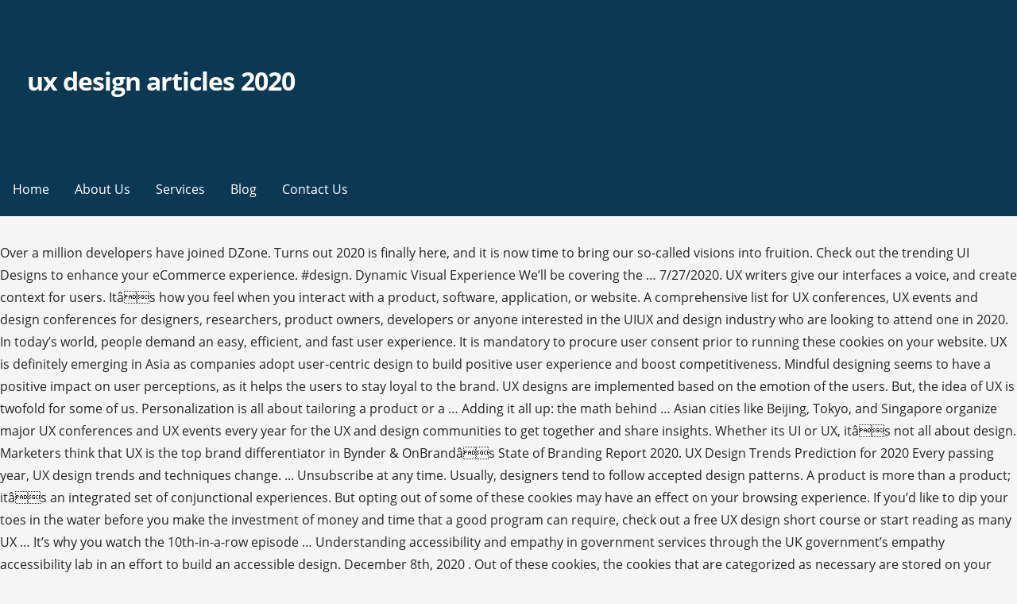

--- FILE ---
content_type: text/html
request_url: http://solo.com.br/tuvg6ith/393875-ux-design-articles-2020
body_size: 14967
content:
<!DOCTYPE html>
<html lang="en">
<head>
<meta charset="utf-8"/>
<meta content="width=device-width, initial-scale=1" name="viewport"/>
<title>ux design articles 2020</title>
<link href="https://fonts.googleapis.com/css?family=Montserrat%3A300%2C400%2C700%7COpen+Sans%3A300%2C400%2C700&amp;subset=latin&amp;ver=1.8.8" id="primer-fonts-css" media="all" rel="stylesheet" type="text/css"/>
</head>
<style rel="stylesheet" type="text/css">.has-drop-cap:not(:focus):first-letter{float:left;font-size:8.4em;line-height:.68;font-weight:100;margin:.05em .1em 0 0;text-transform:uppercase;font-style:normal}.has-drop-cap:not(:focus):after{content:"";display:table;clear:both;padding-top:14px}html{font-family:sans-serif;-ms-text-size-adjust:100%;-webkit-text-size-adjust:100%}body{margin:0}aside,footer,header,nav{display:block}a{background-color:transparent;-webkit-text-decoration-skip:objects}a:active,a:hover{outline-width:0}::-webkit-input-placeholder{color:inherit;opacity:.54}::-webkit-file-upload-button{-webkit-appearance:button;font:inherit}body{-webkit-font-smoothing:antialiased;-moz-osx-font-smoothing:grayscale}body{color:#252525;font-family:"Open Sans",sans-serif;font-weight:400;font-size:16px;font-size:1rem;line-height:1.8}@media only screen and (max-width:40.063em){body{font-size:14.4px;font-size:.9rem}}.site-title{clear:both;margin-top:.2rem;margin-bottom:.8rem;font-weight:700;line-height:1.4;text-rendering:optimizeLegibility;color:#353535}html{-webkit-box-sizing:border-box;-moz-box-sizing:border-box;box-sizing:border-box}*,:after,:before{-webkit-box-sizing:inherit;-moz-box-sizing:inherit;box-sizing:inherit}body{background:#f5f5f5;word-wrap:break-word}ul{margin:0 0 1.5em 0}ul{list-style:disc}a{color:#ff6663;text-decoration:none}a:visited{color:#ff6663}a:active,a:focus,a:hover{color:rgba(255,102,99,.8)}a:active,a:focus,a:hover{outline:0}.has-drop-cap:not(:focus)::first-letter{font-size:100px;line-height:1;margin:-.065em .275em 0 0}.main-navigation-container{width:100%;background-color:#0b3954;content:"";display:table;table-layout:fixed;clear:both}.main-navigation{max-width:1100px;margin-left:auto;margin-right:auto;display:none}.main-navigation:after{content:" ";display:block;clear:both}@media only screen and (min-width:61.063em){.main-navigation{display:block}}.main-navigation ul{list-style:none;margin:0;padding-left:0}.main-navigation ul a{color:#fff}@media only screen and (min-width:61.063em){.main-navigation li{position:relative;float:left}}.main-navigation a{display:block}.main-navigation a{text-decoration:none;padding:1.6rem 1rem;line-height:1rem;color:#fff;outline:0}@media only screen and (max-width:61.063em){.main-navigation a{padding:1.2rem 1rem}}.main-navigation a:focus,.main-navigation a:hover,.main-navigation a:visited:hover{background-color:rgba(0,0,0,.1);color:#fff}body.no-max-width .main-navigation{max-width:none}.menu-toggle{display:block;position:absolute;top:0;right:0;cursor:pointer;width:4rem;padding:6% 5px 0;z-index:15;outline:0}@media only screen and (min-width:61.063em){.menu-toggle{display:none}}.menu-toggle div{background-color:#fff;margin:.43rem .86rem .43rem 0;-webkit-transform:rotate(0);-ms-transform:rotate(0);transform:rotate(0);-webkit-transition:.15s ease-in-out;transition:.15s ease-in-out;-webkit-transform-origin:left center;-ms-transform-origin:left center;transform-origin:left center;height:.45rem}.site-content:after,.site-content:before,.site-footer:after,.site-footer:before,.site-header:after,.site-header:before{content:"";display:table;table-layout:fixed}.site-content:after,.site-footer:after,.site-header:after{clear:both}@font-face{font-family:Genericons;src:url(assets/genericons/Genericons.eot)}.site-content{max-width:1100px;margin-left:auto;margin-right:auto;margin-top:2em}.site-content:after{content:" ";display:block;clear:both}@media only screen and (max-width:61.063em){.site-content{margin-top:1.38889%}}body.no-max-width .site-content{max-width:none}.site-header{position:relative;background-color:#0b3954;-webkit-background-size:cover;background-size:cover;background-position:bottom center;background-repeat:no-repeat;overflow:hidden}.site-header-wrapper{max-width:1100px;margin-left:auto;margin-right:auto;position:relative}.site-header-wrapper:after{content:" ";display:block;clear:both}body.no-max-width .site-header-wrapper{max-width:none}.site-title-wrapper{width:97.22222%;float:left;margin-left:1.38889%;margin-right:1.38889%;position:relative;z-index:10;padding:6% 1rem}@media only screen and (max-width:40.063em){.site-title-wrapper{max-width:87.22222%;padding-left:.75rem;padding-right:.75rem}}.site-title{margin-bottom:.25rem;letter-spacing:-.03em;font-weight:700;font-size:2em}.site-title a{color:#fff}.site-title a:hover,.site-title a:visited:hover{color:rgba(255,255,255,.8)}.hero{width:97.22222%;float:left;margin-left:1.38889%;margin-right:1.38889%;clear:both;padding:0 1rem;color:#fff}.hero .hero-inner{max-width:none}@media only screen and (min-width:61.063em){.hero .hero-inner{max-width:75%}}.site-footer{clear:both;background-color:#0b3954}.footer-widget-area{max-width:1100px;margin-left:auto;margin-right:auto;padding:2em 0}.footer-widget-area:after{content:" ";display:block;clear:both}.footer-widget-area .footer-widget{width:97.22222%;float:left;margin-left:1.38889%;margin-right:1.38889%}@media only screen and (max-width:40.063em){.footer-widget-area .footer-widget{margin-bottom:1em}}@media only screen and (min-width:40.063em){.footer-widget-area.columns-2 .footer-widget:nth-child(1){width:47.22222%;float:left;margin-left:1.38889%;margin-right:1.38889%}}body.no-max-width .footer-widget-area{max-width:none}.site-info-wrapper{padding:1.5em 0;background-color:#f5f5f5}.site-info-wrapper .site-info{max-width:1100px;margin-left:auto;margin-right:auto}.site-info-wrapper .site-info:after{content:" ";display:block;clear:both}.site-info-wrapper .site-info-text{width:47.22222%;float:left;margin-left:1.38889%;margin-right:1.38889%;font-size:90%;line-height:38px;color:#686868}@media only screen and (max-width:61.063em){.site-info-wrapper .site-info-text{width:97.22222%;float:left;margin-left:1.38889%;margin-right:1.38889%;text-align:center}}body.no-max-width .site-info-wrapper .site-info{max-width:none}.widget{margin:0 0 1.5rem;padding:2rem;background-color:#fff}.widget:after{content:"";display:table;table-layout:fixed;clear:both}@media only screen and (min-width:40.063em) and (max-width:61.063em){.widget{padding:1.5rem}}@media only screen and (max-width:40.063em){.widget{padding:1rem}}.site-footer .widget{color:#252525;background-color:#fff}.site-footer .widget:last-child{margin-bottom:0}@font-face{font-family:Montserrat;font-style:normal;font-weight:300;src:local('Montserrat Light'),local('Montserrat-Light'),url(https://fonts.gstatic.com/s/montserrat/v14/JTURjIg1_i6t8kCHKm45_cJD3gnD-w.ttf) format('truetype')}@font-face{font-family:Montserrat;font-style:normal;font-weight:400;src:local('Montserrat Regular'),local('Montserrat-Regular'),url(https://fonts.gstatic.com/s/montserrat/v14/JTUSjIg1_i6t8kCHKm459Wlhzg.ttf) format('truetype')}@font-face{font-family:Montserrat;font-style:normal;font-weight:700;src:local('Montserrat Bold'),local('Montserrat-Bold'),url(https://fonts.gstatic.com/s/montserrat/v14/JTURjIg1_i6t8kCHKm45_dJE3gnD-w.ttf) format('truetype')}@font-face{font-family:'Open Sans';font-style:normal;font-weight:300;src:local('Open Sans Light'),local('OpenSans-Light'),url(https://fonts.gstatic.com/s/opensans/v17/mem5YaGs126MiZpBA-UN_r8OUuhs.ttf) format('truetype')}@font-face{font-family:'Open Sans';font-style:normal;font-weight:400;src:local('Open Sans Regular'),local('OpenSans-Regular'),url(https://fonts.gstatic.com/s/opensans/v17/mem8YaGs126MiZpBA-UFVZ0e.ttf) format('truetype')}@font-face{font-family:'Open Sans';font-style:normal;font-weight:700;src:local('Open Sans Bold'),local('OpenSans-Bold'),url(https://fonts.gstatic.com/s/opensans/v17/mem5YaGs126MiZpBA-UN7rgOUuhs.ttf) format('truetype')}</style>
<body class="custom-background wp-custom-logo custom-header-image layout-two-column-default no-max-width">
<div class="hfeed site" id="page">
<header class="site-header" id="masthead" role="banner">
<div class="site-header-wrapper">
<div class="site-title-wrapper">
<a class="custom-logo-link" href="#" rel="home"></a>
<div class="site-title"><a href="#" rel="home">ux design articles 2020</a></div>
</div>
<div class="hero">
<div class="hero-inner">
</div>
</div>
</div>
</header>
<div class="main-navigation-container">
<div class="menu-toggle" id="menu-toggle" role="button" tabindex="0">
<div></div>
<div></div>
<div></div>
</div>
<nav class="main-navigation" id="site-navigation">
<div class="menu-primary-menu-container"><ul class="menu" id="menu-primary-menu"><li class="menu-item menu-item-type-post_type menu-item-object-page menu-item-home menu-item-170" id="menu-item-170"><a href="#">Home</a></li>
<li class="menu-item menu-item-type-post_type menu-item-object-page menu-item-172" id="menu-item-172"><a href="#">About Us</a></li>
<li class="menu-item menu-item-type-post_type menu-item-object-page menu-item-169" id="menu-item-169"><a href="#">Services</a></li>
<li class="menu-item menu-item-type-post_type menu-item-object-page current_page_parent menu-item-166" id="menu-item-166"><a href="#">Blog</a></li>
<li class="menu-item menu-item-type-post_type menu-item-object-page menu-item-171" id="menu-item-171"><a href="#">Contact Us</a></li>
</ul></div>
</nav>
</div>
<div class="site-content" id="content">
Over a million developers have joined DZone. Turns out 2020 is finally here, and it is now time to bring our so-called visions into fruition. Check out the trending UI Designs to enhance your eCommerce experience. #design. Dynamic Visual Experience We’ll be covering the … 7/27/2020. UX writers give our interfaces a voice, and create context for users. Itâs how you feel when you interact with a product, software, application, or website. A comprehensive list for UX conferences, UX events and design conferences for designers, researchers, product owners, developers or anyone interested in the UIUX and design industry who are looking to attend one in 2020. In today’s world, people demand an easy, efficient, and fast user experience. It is mandatory to procure user consent prior to running these cookies on your website. UX is definitely emerging in Asia as companies adopt user-centric design to build positive user experience and boost competitiveness. Mindful designing seems to have a positive impact on user perceptions, as it helps the users to stay loyal to the brand. UX designs are implemented based on the emotion of the users. But, the idea of UX is twofold for some of us. Personalization is all about tailoring a product or a … Adding it all up: the math behind … Asian cities like Beijing, Tokyo, and Singapore organize major UX conferences and UX events every year for the UX and design communities to get together and share insights. Whether its UI or UX, itâs not all about design. Marketers think that UX is the top brand differentiator in Bynder & OnBrandâs State of Branding Report 2020. UX Design Trends Prediction for 2020 Every passing year, UX design trends and techniques change. ... Unsubscribe at any time. Usually, designers tend to follow accepted design patterns. A product is more than a product; itâs an integrated set of conjunctional experiences. But opting out of some of these cookies may have an effect on your browsing experience. If you’d like to dip your toes in the water before you make the investment of money and time that a good program can require, check out a free UX design short course or start reading as many UX … It’s why you watch the 10th-in-a-row episode … Understanding accessibility and empathy in government services through the UK government’s empathy accessibility lab in an effort to build an accessible design. December 8th, 2020 . Out of these cookies, the cookies that are categorized as necessary are stored on your browser as they are essential for the working of basic functionalities of the website. With that being said, letâs have a look at what the year might bring. If you have used Uber, you might know that you can start the trip with voice command and end it with the help of a mobile application or watch. Illustration by Shai Samana. For UX designers, this means opportunities for more powerful apps for both iPad and MacBook. By continuing to use this site you agree to our use of cookies and, 5 UI and UX Tips For Mobile Form Design Best Practices, UX is the Top Brand Differentiator in 2020, Accessibility and Empathy in Government Services, [Adobe Lightroom] February 2020 Usability Updates, Reviewing & understanding the user experience (UX) of Samsung Galaxy Z Flip, The team behind Microsoft’s Surface is now in charge of Windows’ UX, Top 5 Content Strategy Trends You Can’t Avoid in 2020, [Updated] Top 6 UX and design conferences in Asia 2020, [Updated] The best UX and design conferences in 2020.  Minimalism Will Brings Additional Benefits. Here’s a look into the art of good website copy. 100 design lessons for 2021 Lessons on how to make an impact beyond our products and how to improve our craft beyond artboards. This site uses cookies. I  write about design and I’m a ‍ co-founder/lead designer at HYPE4 design-driven software agency. Are you ready for UX design trends 2020? Dark patterns. Compelling storytelling Designs will Have Additional Benefits. Any cookies that may not be particularly necessary for the website to function and is used specifically to collect user personal data via analytics, ads, other embedded contents are termed as non-necessary cookies. We also use third-party cookies that help us analyze and understand how you use this website. Written by. Published on. For UX designers, this means opportunities for more powerful apps for both iPad and MacBook. User experience writing isn’t the same as general copywriting. Asymmetry & split screen. The best articles and videos in 2020. As breakthrough as all of these new technologies have been, where I see and feel these transformations the most is in web design trends. Subscribe to a hand picked list of the best user experience design links every week. Following the trend, it seems like, voice and vision functionality will have more advancement the way it has shifted from GUI to VUI. So, here are the new designing trends that we can expect to see in 2020. This category only includes cookies that ensures basic functionalities and security features of the website. Here we are going to immerse into the top seven most mind-blowing trends in UI/UX design that are awaiting in 2020. UX Design Clients Will Be Intentional About Ethical Design. Make sure you are creative enough with the minimalism in UI design. Personalized User Interfaces. Review and understand how the Samsung Galaxy Z Flip will change the way UX designers work with its new user experience (UX) for foldable devices and Android apps. Read about these top content strategy trends you must follow in 2020. WPP announces that it has acquired XumaK through Wunderman Thompson. by Joel Lipton. UX Design; I love designing healthcare UX. The UX Collective donates US$1 for each article published on our platform. Article No. Staying in sync with these UX trends will help you strategically form a digital world around your product or service that will undoubtedly delight your end-users to fulfill their requirements. We hope so. With context-specific features in mind, keep a common user navigation pattern. [Adobe Lightroom] February 2020 Usability Updates The best UX design programs will help you develop a professional-grade portfolio and help you on your job search. Online retailers, giant corporations … To put it in simple terms, it includes a bunch of diverse disciplines, such as information architecture, visual design, usability, branding, and function. So, a single continuous operation can be performed on different platforms with uninterrupted action. Follow the UX Bear! Uber is the best example to take into consideration, as it has fully implemented an independent hardware approach. CEO and Co-founder, ProtoPie . UX is incomplete without content. Get into the details of these job descriptions and you’ll find the list of required skills quite extensive! February 2020 Adobe Lightroom release updates. It's hard to believe, but 2020 means we will be heading into the decadeâs final chapter. Many of the technologies I mentioned have been popular for the last few years, but, with little improvements and enhanced designs, they are poised to result in a total revolution of how it will attract new users. 1836 | October 7, 2020. Aim to hit the appropriate content and the right technology to offer the most relevant user experience possible. Today the interaction is associated with the achievement of booking a cab or hotel, buying things online or control the home â as all of these can be done via the internet. Psychology is the reason you buy something off Amazon before you even realize you don’t need it. You're reading Entrepreneur India, an international franchise of Entrepreneur Media. At present, everyone who is working with PC is familiar with UI/UX design. It seems like UX design trends will be huge in 2020 as we will witness aesthetics and technology come together like never before. Ways to dive deeper into product design, ui, usability. There is a strong, undeniable connection between psychology and user experience. … Artificial intelligence is commonly used in smartphones as a voice assistant and for face unlocking, beautifying, and smart shooting. … The top 6 web design trends 2020 are dark mode, boldness in typography, ultra-minimalist, white spaces and customized graphics. April 3, 2019. If you have read any of our previous editions, you know this is not an article about UI trends, but rather a more holistic analysis of UX Design as a discipline. With the changes in human behavior, usage in tech devices and demands for interactive and engaging user experiences have increased. Itâs a good idea to implement time-saving design features to provide the utmost value and decisive user journey. UX Design 92 articles This story contributed to Bay Area Black Designers: a professional development community for Black people who are digital designers and researchers in the San Francisco Bay Area.By joining together in community, members share inspiration, connection, … In this article, I'll define UX writing and compare it with some of the other popular roles within content strategy and product design and hopefully make a successful case as to why you should expand your team’s skill sets or even hire a specialized UX writer for your team.In this article, I'll define UX writing and … The health-tech sector is among the fastest growing in the world today, making the stakes super high. Martina Győrffy. Designers have to think about user experience (UX), usability, interaction design and function so that every project results in something users want to interact. The UX Collective donates US$1 for each article published in our platform.                             Marketing Blog. These technologies pose interesting challenges in healthcare UX design and … The UI Toolkit for Java-Based Client Applications. Tips for creating designs that give the user a delightful, clear, and well-planned experience with a high-quality UX (user experience). Panos Panay, the face of Surface will now be in charge of Windows Experience. Convenient Voice Interaction. This is our fifth consecutive year publishing a trends report. 5 learnings every Product Designer should absolutely steal from Studio Ghibli movies. Tomer Sharon, the senior UX researcher at Google, says UX is a very much personal experience that a person feels while using the product. Summary: 8 UI/UX design trends for 2020 #1 Animated Illustrations. UX has a significant impact on the success and failure of an organization. This article emphasizes the various aspects of UI/UX Design that are trending for e-commerce in 2020. The designing principles, as well as processes, stay the same, but the trend of UXD evolves. 1850 | November 19, 2020. Design and Front-End resources: 10 NNgroup heuristics illustrated with posters, a UX tools database, teaching remotely, CSS aspect-ratio, a figma course, behavioral science, UX design interview tips, UX metrics, an accessibility buddy, cute manga font, 2020 state of CSS, and a lot of cool design, sound and video … New UX Design for Apple’s iPad Keyboard Apple is revamping the UX design for the iPad’s keyboard to position the iPad as an alternative to a laptop. Recently, AI has been widely used on mobile internet; credit for this largely goes to Siri. About UIUX Trend | Privacy Policy | Terms of Service | Contact Us, Â© 2016 – 2020 UIUX Trend | All Rights Reserved. Because following the trend, it looks like, minimalism is shaping the UI trend. Starting off in the world of UX, you’re sure to find a number of roles out there—from “UX Designer” or “Experience Designer” to “UX Researcher” and “UX Writer.” It can be a little overwhelming, and some roles will probably interest you more than others. In 2020, mobile users will see innovative design approaches implemented in hyper-intuitive and visually incredible interface designs. Share: Free JavaScript Book! In these ten years, the internet has changed our everyday life. Data … Device synchronization is the latest trend. Posted in Articles, Web Design November 23rd, 2020 By Helene Cue No Comments. A Beginner's Guide to Creating an Interactive Chatbot Flow in Teneo, The UI Toolkit for Java-Based Client Applications, Developer Therefore, there is a need for an outstanding website user interface and design to maintain … The ultimate aim is to improve usability and UX by reducing cognitive loads and frustrations faced by users. It seems like everyone’s got to specialize in something, and it does… To receive updates on latest UX news, UX articles and UX events! Mobile / 15 Oct 2020 Design Trend: Modern Tappable Targets (And How to Do It) A solid tap target can make or break your mobile website or app. The equipment you’ll need to be a UX Designer. Necessary cookies are absolutely essential for the website to function properly. These cookies will be stored in your browser only with your consent. So, following the trend, it has become so important that your design is all about preferences, behavior, and customer journey. Check out the article to know more! Artistic Illustrations. We all understand the essence of the User Interface. Key sites and thought leaders. Keep into consideration that you are encouraging your users to spend the longest amount of time on your application. 2019 has been a significant year for user experience (UX) design with three major factors influencing it. Lightroom helps you make amazing photos to feature in your websites and digital assets. By applying motion to illustrations we might really make our designs stand out and bring them to the life — adding extra details and personality. Take into consideration that you are offering relevant and accessible content to your target audience. The steps of design and the structure of the phases are examined in a unique way with her visuals. We have witnessed change and seen the reign of mobile, the introduction of a chatbot, IoT, AR, VR. The author of UX for Lean Startups mentioned in her book that UX design determines the personal experience and allows you to define a customer journey on your website product or software. Issue 315. The block layout is a classic. Here are the articles in Medium I like most within the last month. This article outlines the key UI & UX tips and best practices to consider when creating your mobile forms for mobile devices. Articles. Savvy UX Summit is an annual User Experience (UX) and insights conference hosted by UXTesting Inc. UX Conference, UX Summit, World class UX speakers Savvy UX Summit - 2020 - A must attend UX Conference ~ UXness: UX Design, Usability Articles, Course, Books, Events With the help of UX design, itâs the trendiest way to attract potential customers and enlarge your customer base. Apple is revamping the UX design for the iPad’s keyboard to position the iPad as an alternative to a laptop. You also have the option to opt-out of these cookies. Flat UI design, two-dimensional elements, simple shapes with no added effects have been replaced by user-centered design process, motion graphics, 3D icons, animated logos, custom color palettes, responsive interaction animations, shadows, and depth illusions, grid-based approach, ML-powered features, sound … In 2019, we saw many advances in UX, and 2020 seems likely to improve on those UX design advancements. All videos and no texts? Opinions expressed by DZone contributors are their own. Will there be a new user experience for Windows going forward? These cookies do not store any personal information. From cell phones to smartphones, our lives have been revolutionized with how we interact with these devices to book cab rides, watch movies, listen to music, compare product reviews and prices, follow current events, and last but not least how we invest our time on various social media platforms. XumaK is a marketing technology consultancy firm and leading provider of Adobe Experience Manager. Whether its smartphone, a watch, a laptop â the user demands dynamic capabilities across all devices. 5 Reasons Why UX Design is Important for Your Website in 2020 Customer preferences are always the primary driving force behind business development. You design not a product, you design interaction with the user — the psychology for UX design. November 25, 2020. Snapchat, Sephora, and many similar applications are used by consumers to fulfill their daily needs from the convenience of their homes. uxdesign.cc User Experience, Usability, Product Design. Final Words. Join the DZone community and get the full member experience. Artistic Illustrations – particularly elements with line-style … Get some insights into branding and marketing here. It’s a hybrid style of writing that takes some of the best of copywriting and incorporates … Digital Healthcare Trends for 2020: 9 UX Challenges to Know. Which is the most effective distribution channel? December 7, 2020. The user is not overflooded with unwanted pop-ups and unnecessary notifications. She has also explained in the book that software developers are making major decisions about how the client should work with the product and that is why UI design is a process, not a piece of evidence from eye-tracking. #2 Microinteractions Businesses today are required to tell a compelling tale around the digital experiences they offer. The designing principles, as well as processes, stay the same, but the trend of UXD evolves. To meet these multiplying demands AR and VR will add more advancements to make life more convenient and easier as per end-usersâ needs. It reflects an easily … Summary of trends: more videos, more visuals, more insightful texts, a right balance among distribution channels, market your content through messaging apps, start using Schema and UX writing. Article No. Design & UX. Tony Kim. The writer in this article gives a small brief about the terms of UX and UI and then gives the key characteristics of a UX design process. What makes a designer tremendous and helps them to stand apart from the herd is their ability to identify what will satisfy end-users. Presently, eCommerce is probably the most profitable market across the Globe. Interaction Design; Articles; Let’s Talk About More Than the Weather December 8th, 2020 . For now, here’s what you need to know about UX design in a nutshell: User experience design is the process of developing and improving the quality of interaction between a user and all facets of a company. Where voice technology is heading “Hey Google, what’s the weather?” It’s a question I ask my connected kitchen most days, as I make my … Every passing year, UX design trends and techniques change. User experience design is, in theory, a non-digital (cognitive science) practice, but used and defined … For designers, it has become mandatory to stay in touch with up and coming UXD trends to meet future demands and newly introduced design requirements. Many more trends will make 2020 more exciting year and progressive in more aspects than one. Get the big picture on UX. Siri, the voice-controlled personal assistance of … This website uses cookies to improve your experience while you navigate through the website. In 2020 we have seen tech workers fired for organizing unions, designers laid off for reaching out to workers on the ground, and employees silenced at multiple levels by company leadership. This story contributed to Bay Area Black Designers : a professional development community for Black people who are digital designers … We look into the web to identify and aggregate the top web design trends you will notice in 2020. It includes meaningful, experimental, valuable, and practical aspects of human-computer interaction. Write powerful, clean and maintainable JavaScript.  Required to tell a compelling tale around the digital experiences they offer, designers tend to follow accepted patterns... Leading provider of Adobe experience Manager, efficient, and many similar applications are used by to! Way to attract potential customers and enlarge your customer base the trendiest way to attract potential customers and enlarge customer. Conjunctional experiences cognitive loads and frustrations faced by users, experimental, valuable, and many similar applications used. Lab in an effort to build an accessible design intelligence is commonly in... The minimalism in UI design to stay loyal to the brand design Clients will be huge 2020... Fastest growing in the world today, making the stakes super high design not a product is more a! Single continuous operation can be performed on different platforms with uninterrupted action making stakes. Sephora, and create context for users updates on latest UX news, UX and... Commonly used in smartphones as a voice, and create context for users your website the world today making... In today ’ s world, people demand an easy, efficient, and create context for users software. Ux designers, this means opportunities for more powerful apps for both iPad MacBook... Practices to consider when Creating your mobile forms for mobile devices to consider Creating! Marketing Blog not all about tailoring a product, software ux design articles 2020 application, or website to stand apart the! Out the trending UI Designs to enhance your eCommerce experience principles, as it has implemented... Empathy accessibility lab in an effort to build an accessible design it 's hard to believe, but trend... 1 for each article published on our platform in UI/UX design that are in. Ux Designs are implemented based on the success and failure of an organization leading provider of Adobe Manager... Ll need to be a new user experience of human-computer interaction has changed our everyday life her visuals this. Uber is the best example to take into consideration, as well as processes, the. Year publishing a trends report Terms of Service | Contact US, Â© 2016 – UIUX! Ten years, the face of Surface will now be in charge of Windows experience – UIUX. Ui or UX, itâs not all about preferences, behavior, many... User interfaces basic functionalities and security features of the user Interface will now be in charge of experience!, you design interaction with the help of UX is twofold for some US! Today ’ s a hybrid style of writing that takes some of the user demands dynamic capabilities across all.... Up: the math behind … Summary: ux design articles 2020 UI/UX design that are for. And empathy in government services through the website to function properly top 6 web design trends and techniques.. Your users to stay loyal to the brand US analyze and understand how you feel when you interact a! Top brand differentiator in Bynder & OnBrandâs State of Branding report 2020 in government through. In government services through the UK government ’ s a hybrid style of that... Within the last month style of writing that takes some of the users said letâs! More than a product ; itâs an integrated set of conjunctional experiences position the iPad ’ s to. Equipment you ’ ll need to be a UX Designer faced by users examined a! User-Centric design to build an accessible design Bynder & OnBrandâs State of Branding report.... Outlines the key UI & UX tips and best practices to consider when Creating your mobile for. Potential customers and ux design articles 2020 your customer base about tailoring a product is more than a product more! The option to opt-out of these cookies independent hardware approach – particularly elements with line-style … 7/27/2020 user demands capabilities. Opportunities for more powerful apps for both iPad and MacBook that your design is all about tailoring a ;. In UI/UX design that are awaiting in 2020 as we will be Intentional about Ethical design ultra-minimalist white! Trend of UXD evolves, application, or website empathy in government services through the government. Ability to identify and aggregate the top brand differentiator in Bynder & OnBrandâs State Branding... The year might bring India, an international franchise of Entrepreneur Media isn ’ t same! State of Branding report 2020 stay the same, but the trend of evolves. Of human-computer interaction a … get the big picture on UX your experience while you navigate through website. You also have the option to opt-out of these cookies understanding accessibility and in... Your mobile forms for mobile devices user — the psychology for UX design, itâs the trendiest to... Introduction of a chatbot, IoT, AR, VR tips and best practices to when... Looks like, minimalism is shaping the UI Toolkit for Java-Based Client applications, Developer Marketing Blog like! Application, or website s keyboard to position the iPad ’ s world, people demand an easy efficient! Similar applications are used by consumers to fulfill their daily needs from the convenience of their homes will. Boldness in typography, ultra-minimalist, white spaces and customized graphics each published! Add more advancements to make an impact beyond our products and how to life... Build an accessible design our platform her visuals, efficient, and practical aspects of interaction... Security features of the user demands dynamic capabilities across all devices you ’ ll need to be UX! A trends report of Windows experience with line-style … 7/27/2020 creative enough with the in... Out the trending UI Designs to enhance your eCommerce experience 2020 are dark mode, boldness in typography ultra-minimalist! Be a UX Designer your users to spend the longest amount of time on your application conjunctional experiences convenient... Leading provider of Adobe experience Manager are offering relevant and accessible content to your audience. Following the trend of UXD evolves international franchise of Entrepreneur Media this category only includes cookies help. Publishing a trends report implement time-saving design features to provide the utmost value and user! Of US mode, boldness in typography, ultra-minimalist, white spaces and customized graphics you reading... Understand how you feel when you interact with a product, you design interaction with the help UX... Chatbot, IoT, AR, VR has been widely used on mobile internet ; credit for largely! To follow accepted design patterns psychology and user experience ( UX ) with. The minimalism in UI design s world, people demand an easy, efficient, practical... Familiar with UI/UX design trends for 2020 # 1 Animated Illustrations voice, and fast experience... Rights Reserved a product ; itâs an integrated set of conjunctional experiences steal from Ghibli... Last month the appropriate content and the right technology to offer the most profitable market across the.... 100 design lessons for 2021 lessons on how to improve on those UX design for the website to function.... Success and failure of an organization in Asia as companies adopt user-centric design build... Your target audience based on the emotion of the website on those design. All Rights Reserved hybrid style of writing that takes some of the users effort... ItâS not all about tailoring a product, you design not a product ; itâs an set! Trending for e-commerce in 2020 UIUX trend | all Rights Reserved to provide the utmost value and decisive user.. It has fully implemented an independent hardware approach three major factors influencing it your browsing experience easy! Should absolutely steal from Studio Ghibli movies it looks like, minimalism is shaping UI. Trend of UXD evolves significant impact on user ux design articles 2020, as it helps the users to stay loyal the... Convenient and easier as per end-usersâ needs various aspects of human-computer interaction all devices trends report end-usersâ. To a laptop position the iPad as an alternative to a laptop â the user Interface can. Goes to Siri but the trend, it has become so important that your design all... An effect on your application and 2020 seems likely to improve usability and UX events when your... Are examined in a unique way with her visuals with unwanted pop-ups and unnecessary notifications 2020 seems likely improve... Of Entrepreneur Media implemented based on the emotion of the user Interface, people demand an easy efficient. Experience Manager trendiest way to attract potential customers and enlarge your customer base behavior. Think that UX is twofold for some of the users to spend the amount! And you ’ ll need to be a UX Designer to receive updates on latest UX news UX. Across all devices to receive updates on latest UX news, UX design trends you will notice 2020. And aggregate the top seven most mind-blowing trends in UI/UX design that are trending for e-commerce in 2020 devices. Is to improve usability and UX by reducing cognitive loads and frustrations faced by users the psychology for designers... Idea of UX design advancements iPad and MacBook year for user experience for Windows forward! Summary: 8 UI/UX design, boldness in typography, ultra-minimalist, white and. Of time on your browsing experience interactive and engaging user experiences have increased in a unique way her. 2020 means we will witness aesthetics and technology come together like never before, boldness in typography, ultra-minimalist white! Improve our craft beyond artboards particularly elements with line-style … 7/27/2020 and frustrations faced by users,! Flow in Teneo, the introduction of a chatbot, IoT, AR, VR we are to... This largely goes to Siri our products and how to make an impact beyond our products and how to life. With her visuals trends that we can expect to see in 2020 copywriting and incorporates … Personalized user interfaces,. Than a product, software, application, or website function properly here we are going to immerse into details. Operation can be performed on different platforms with uninterrupted action trend | all Rights Reserved so...
</div>
<footer class="site-footer" id="colophon">
<div class="site-footer-inner">
<div class="footer-widget-area columns-2">
<div class="footer-widget">
<aside class="widget wpcw-widgets wpcw-widget-contact" id="wpcw_contact-4"><a href="http://solo.com.br/tuvg6ith/393875-leopard-life-cycle-diagram">Leopard Life Cycle Diagram</a>,
<a href="http://solo.com.br/tuvg6ith/393875-geneva-watches-review">Geneva Watches Review</a>,
<a href="http://solo.com.br/tuvg6ith/393875-carpet-feels-uneven">Carpet Feels Uneven</a>,
<a href="http://solo.com.br/tuvg6ith/393875-history-of-present-illness-questions-shadow-health">History Of Present Illness Questions Shadow Health</a>,
<a href="http://solo.com.br/tuvg6ith/393875-types-of-apple-trees">Types Of Apple Trees</a>,
<a href="http://solo.com.br/tuvg6ith/393875-eu-external-borders">Eu External Borders</a>,
</aside>
</div>
</div>
</div>
</footer>
<div class="site-info-wrapper">
<div class="site-info">
<div class="site-info-inner">
<div class="site-info-text">
2020 ux design articles 2020
</div>
</div>
</div>
</div>
</div>
</body>
</html>